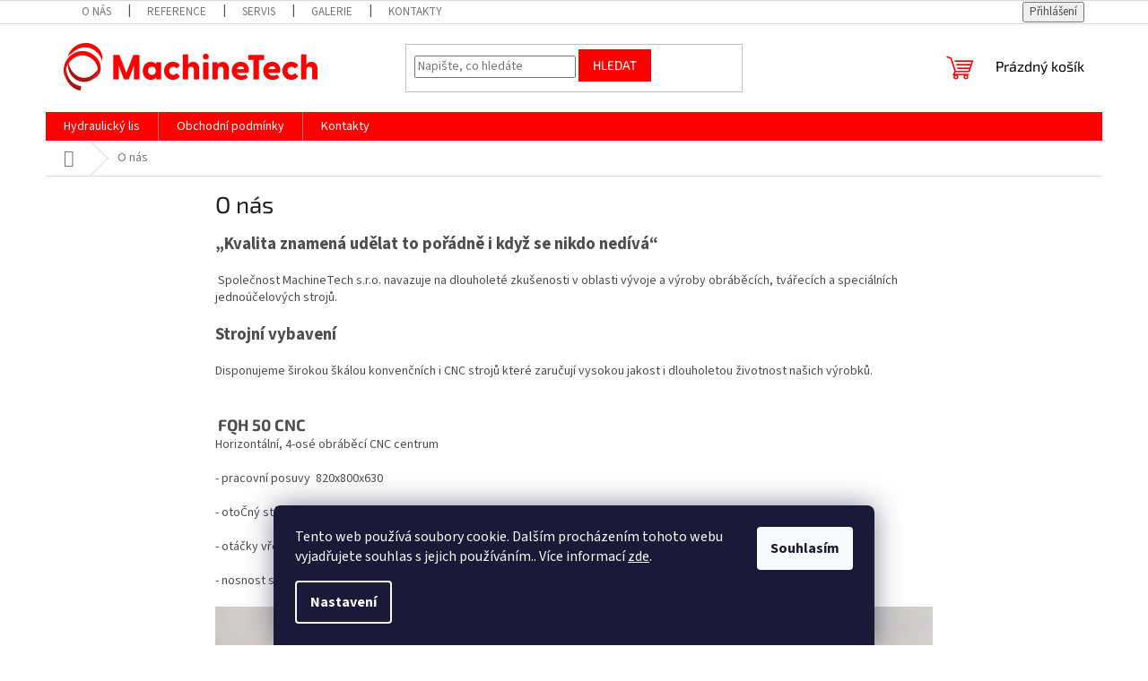

--- FILE ---
content_type: text/html; charset=utf-8
request_url: https://www.machinetech.cz/o-nas/
body_size: 12764
content:
<!doctype html><html lang="cs" dir="ltr" class="header-background-light external-fonts-loaded"><head><meta charset="utf-8" /><meta name="viewport" content="width=device-width,initial-scale=1" /><title>O nás - Můj e-shop</title><link rel="preconnect" href="https://cdn.myshoptet.com" /><link rel="dns-prefetch" href="https://cdn.myshoptet.com" /><link rel="preload" href="https://cdn.myshoptet.com/prj/dist/master/cms/libs/jquery/jquery-1.11.3.min.js" as="script" /><link href="https://cdn.myshoptet.com/prj/dist/master/cms/templates/frontend_templates/shared/css/font-face/source-sans-3.css" rel="stylesheet"><link href="https://cdn.myshoptet.com/prj/dist/master/cms/templates/frontend_templates/shared/css/font-face/exo-2.css" rel="stylesheet"><link href="https://cdn.myshoptet.com/prj/dist/master/shop/dist/font-shoptet-11.css.62c94c7785ff2cea73b2.css" rel="stylesheet"><script>
dataLayer = [];
dataLayer.push({'shoptet' : {
    "pageId": 705,
    "pageType": "article",
    "currency": "CZK",
    "currencyInfo": {
        "decimalSeparator": ",",
        "exchangeRate": 1,
        "priceDecimalPlaces": 2,
        "symbol": "K\u010d",
        "symbolLeft": 0,
        "thousandSeparator": " "
    },
    "language": "cs",
    "projectId": 575242,
    "cartInfo": {
        "id": null,
        "freeShipping": false,
        "freeShippingFrom": 0,
        "leftToFreeGift": {
            "formattedPrice": "0 K\u010d",
            "priceLeft": 0
        },
        "freeGift": false,
        "leftToFreeShipping": {
            "priceLeft": 0,
            "dependOnRegion": 0,
            "formattedPrice": "0 K\u010d"
        },
        "discountCoupon": [],
        "getNoBillingShippingPrice": {
            "withoutVat": 0,
            "vat": 0,
            "withVat": 0
        },
        "cartItems": [],
        "taxMode": "ORDINARY"
    },
    "cart": [],
    "customer": {
        "priceRatio": 1,
        "priceListId": 1,
        "groupId": null,
        "registered": false,
        "mainAccount": false
    }
}});
dataLayer.push({'cookie_consent' : {
    "marketing": "denied",
    "analytics": "denied"
}});
document.addEventListener('DOMContentLoaded', function() {
    shoptet.consent.onAccept(function(agreements) {
        if (agreements.length == 0) {
            return;
        }
        dataLayer.push({
            'cookie_consent' : {
                'marketing' : (agreements.includes(shoptet.config.cookiesConsentOptPersonalisation)
                    ? 'granted' : 'denied'),
                'analytics': (agreements.includes(shoptet.config.cookiesConsentOptAnalytics)
                    ? 'granted' : 'denied')
            },
            'event': 'cookie_consent'
        });
    });
});
</script>
<meta property="og:type" content="website"><meta property="og:site_name" content="machinetech.cz"><meta property="og:url" content="https://www.machinetech.cz/o-nas/"><meta property="og:title" content="O nás - Můj e-shop"><meta name="author" content="Můj e-shop"><meta name="web_author" content="Shoptet.cz"><meta name="dcterms.rightsHolder" content="www.machinetech.cz"><meta name="robots" content="index,follow"><meta property="og:image" content="https://cdn.myshoptet.com/usr/www.machinetech.cz/user/logos/vektorov___inteligentn___objekt.png?t=1769233394"><meta property="og:description" content="O nás, Můj e-shop"><meta name="description" content="O nás, Můj e-shop"><style>:root {--color-primary: #8f8f8f;--color-primary-h: 0;--color-primary-s: 0%;--color-primary-l: 56%;--color-primary-hover: #8f8f8f;--color-primary-hover-h: 0;--color-primary-hover-s: 0%;--color-primary-hover-l: 56%;--color-secondary: #fe0000;--color-secondary-h: 0;--color-secondary-s: 100%;--color-secondary-l: 50%;--color-secondary-hover: #fe0000;--color-secondary-hover-h: 0;--color-secondary-hover-s: 100%;--color-secondary-hover-l: 50%;--color-tertiary: #fe0000;--color-tertiary-h: 0;--color-tertiary-s: 100%;--color-tertiary-l: 50%;--color-tertiary-hover: #fe0000;--color-tertiary-hover-h: 0;--color-tertiary-hover-s: 100%;--color-tertiary-hover-l: 50%;--color-header-background: #ffffff;--template-font: "Source Sans 3";--template-headings-font: "Exo 2";--header-background-url: none;--cookies-notice-background: #1A1937;--cookies-notice-color: #F8FAFB;--cookies-notice-button-hover: #f5f5f5;--cookies-notice-link-hover: #27263f;--templates-update-management-preview-mode-content: "Náhled aktualizací šablony je aktivní pro váš prohlížeč."}</style>
    
    <link href="https://cdn.myshoptet.com/prj/dist/master/shop/dist/main-11.less.5a24dcbbdabfd189c152.css" rel="stylesheet" />
                <link href="https://cdn.myshoptet.com/prj/dist/master/shop/dist/mobile-header-v1-11.less.1ee105d41b5f713c21aa.css" rel="stylesheet" />
    
    <script>var shoptet = shoptet || {};</script>
    <script src="https://cdn.myshoptet.com/prj/dist/master/shop/dist/main-3g-header.js.05f199e7fd2450312de2.js"></script>
<!-- User include --><!-- project html code header -->
<style>
a.new-btn{
color:#fff;
}
a.new-btn:hover{
color:#fe0000;
}
.p-info-wrapper>.link-icon.chat::before {
  content: '';
}
.new-btn{
display: flex;
  width: 15rem;
  height: 36px;
  background-color: #fe0000;
  justify-content: center;
  align-items: center;
  font-weight: 700;
}
.new-btn:hover{
border:1px #fe0000 solid;
background-color: #fff;
}
/*carusel*/
.carousel-inner a {
  color: #fff;
  font-weight:700;
}
.extended-banner-link {
right: 29%;
  top: 70%;
  height: 40px;
  margin-top: -5px;
  width: ;
  text-align: center;
  width: 15rem;
  display: flex;
  align-items: center;
  justify-content: center;
border: #fe0000;
  background-color: #fe0000;
}
.extended-banner-text{
bottom: 40%;
left: 60%;
  max-width: 90%;
  font-size: 4rem;
  font-weight: 900;
  color: #000;
border: none;
background-color: transparent;
box-shadow: none;
}
@media(max-width:1202px){
.extended-banner-text {
font-size: 3rem;
}
.extended-banner-link {
right: 24%;
}
}
@media(max-width:992px){
.extended-banner-text {
font-size: 2rem;
}
.extended-banner-link {
right: 19%;
height: 34px;
}
}
@media(max-width:726px){
.extended-banner-link {
right: 0px;
left: 60%;
}
}
@media(max-width:582px){
.extended-banner-text {
font-size: 1.6rem;
}
.extended-banner-link {
height: 30px;
}
}
@media(max-width:482px){
.extended-banner-text {
font-size: 1.4rem;
}
.extended-banner-link {
width: 12rem;
font-size: 1.2rem;
}
}
@media(max-width:392px){
.extended-banner-text {
font-size: 1.2rem;
}
.extended-banner-link {
width: 10rem;
font-size: 1.1rem;
}
}
/**/
.navigation-buttons a[data-target="cart"]:hover,.btn.btn-default:hover, a.btn.btn-default:hover,.p:hover .btn-cart,.btn.btn-conversion:hover,a.btn.btn-conversion:hover,.extended-banner-link:hover {
color: #fe0000;
  border-color: #fe0000;
  background-color: #fff;
  font-weight: 600;
}
/*Product*/
.products-block .p-bottom .p-desc {
  font-size: 1.4rem;
  font-weight: 600;
}
.products-block .ratings-wrapper .availability {
  font-weight: 700;
}
.btn.btn-cart, a.btn.btn-cart{
  color: #fff;
  border-color: #fe0000;
  background-color: #fe0000;
}
.p .name ,.p:hover .name {
  color: #fe0000;
  font-weight: 700;
}
@media (min-width: 1200px) {
  .products-block > div {
    flex: 0 0 auto;
    width: 25%;
  }
  .products-block > div:last-child {
    border-top: none;
  }
   .products-block > div:nth-child(3n){
   border-right-style: solid;
   }
}
/**/
.homepage-group-title{
font-weight:700;
}
.footer-bottom{
  border-color: transparent;
}
.bottom_link{
padding-right: 10px;
  border-right: 1px solid #8f8f8f;
  padding-left: 10px;
}
.bottom_links a{
color:#8f8f8f;
}
.bottom_links{
margin: 0 auto;
  padding: 40px 15px 25px 15px;
  display: flex;
  flex-wrap: wrap;
  border-top: 1px #dadada solid;
  justify-content: center;
}
.footer_baners,.footer_baners a{
color:#8f8f8f;
}

@media (min-width: 1200px) {
 .footer-rows .site-name {
    left: 130px;
max-width: 150px;
    }
 .custom-footer {
    padding-left: 400px;
    }
  .custom-footer > div {
    flex: 0 0 auto;
    width: 33%;
  }
}
/*article HP*/
 .welcome div {
max-width: 1130px !Important;
line-height: 24px;
}
/*navigation*/
@media (min-width: 768px) {
  .navigation-in {
    background-color: #fe0000;
  }
   .top-navigation-bar .container > div:first-child {
    display: none;
  }
   .top-navigation-bar .container > div {
    text-align: left;
  }
}
.navigation-buttons a[data-target="cart"],.navigation-buttons a[data-target="cart"]:hover {
  color: #fe0000;
}
.header-top .btn.cart-count .cart-price{
color: #000;
}
</style>
<!-- /User include --><link rel="shortcut icon" href="/favicon.ico" type="image/x-icon" /><link rel="canonical" href="https://www.machinetech.cz/o-nas/" /></head><body class="desktop id-705 in-o-nas template-11 type-page one-column-body columns-mobile-2 columns-3 ums_forms_redesign--off ums_a11y_category_page--on ums_discussion_rating_forms--off ums_flags_display_unification--on ums_a11y_login--on mobile-header-version-1"><noscript>
    <style>
        #header {
            padding-top: 0;
            position: relative !important;
            top: 0;
        }
        .header-navigation {
            position: relative !important;
        }
        .overall-wrapper {
            margin: 0 !important;
        }
        body:not(.ready) {
            visibility: visible !important;
        }
    </style>
    <div class="no-javascript">
        <div class="no-javascript__title">Musíte změnit nastavení vašeho prohlížeče</div>
        <div class="no-javascript__text">Podívejte se na: <a href="https://www.google.com/support/bin/answer.py?answer=23852">Jak povolit JavaScript ve vašem prohlížeči</a>.</div>
        <div class="no-javascript__text">Pokud používáte software na blokování reklam, může být nutné povolit JavaScript z této stránky.</div>
        <div class="no-javascript__text">Děkujeme.</div>
    </div>
</noscript>

        <div id="fb-root"></div>
        <script>
            window.fbAsyncInit = function() {
                FB.init({
                    autoLogAppEvents : true,
                    xfbml            : true,
                    version          : 'v24.0'
                });
            };
        </script>
        <script async defer crossorigin="anonymous" src="https://connect.facebook.net/cs_CZ/sdk.js#xfbml=1&version=v24.0"></script>    <div class="siteCookies siteCookies--bottom siteCookies--dark js-siteCookies" role="dialog" data-testid="cookiesPopup" data-nosnippet>
        <div class="siteCookies__form">
            <div class="siteCookies__content">
                <div class="siteCookies__text">
                    Tento web používá soubory cookie. Dalším procházením tohoto webu vyjadřujete souhlas s jejich používáním.. Více informací <a href="/podminky-ochrany-osobnich-udaju/" target=\"_blank\" rel=\"noopener noreferrer\">zde</a>.
                </div>
                <p class="siteCookies__links">
                    <button class="siteCookies__link js-cookies-settings" aria-label="Nastavení cookies" data-testid="cookiesSettings">Nastavení</button>
                </p>
            </div>
            <div class="siteCookies__buttonWrap">
                                <button class="siteCookies__button js-cookiesConsentSubmit" value="all" aria-label="Přijmout cookies" data-testid="buttonCookiesAccept">Souhlasím</button>
            </div>
        </div>
        <script>
            document.addEventListener("DOMContentLoaded", () => {
                const siteCookies = document.querySelector('.js-siteCookies');
                document.addEventListener("scroll", shoptet.common.throttle(() => {
                    const st = document.documentElement.scrollTop;
                    if (st > 1) {
                        siteCookies.classList.add('siteCookies--scrolled');
                    } else {
                        siteCookies.classList.remove('siteCookies--scrolled');
                    }
                }, 100));
            });
        </script>
    </div>
<a href="#content" class="skip-link sr-only">Přejít na obsah</a><div class="overall-wrapper"><div class="user-action"><div class="container">
    <div class="user-action-in">
                    <div id="login" class="user-action-login popup-widget login-widget" role="dialog" aria-labelledby="loginHeading">
        <div class="popup-widget-inner">
                            <h2 id="loginHeading">Přihlášení k vašemu účtu</h2><div id="customerLogin"><form action="/action/Customer/Login/" method="post" id="formLoginIncluded" class="csrf-enabled formLogin" data-testid="formLogin"><input type="hidden" name="referer" value="" /><div class="form-group"><div class="input-wrapper email js-validated-element-wrapper no-label"><input type="email" name="email" class="form-control" autofocus placeholder="E-mailová adresa (např. jan@novak.cz)" data-testid="inputEmail" autocomplete="email" required /></div></div><div class="form-group"><div class="input-wrapper password js-validated-element-wrapper no-label"><input type="password" name="password" class="form-control" placeholder="Heslo" data-testid="inputPassword" autocomplete="current-password" required /><span class="no-display">Nemůžete vyplnit toto pole</span><input type="text" name="surname" value="" class="no-display" /></div></div><div class="form-group"><div class="login-wrapper"><button type="submit" class="btn btn-secondary btn-text btn-login" data-testid="buttonSubmit">Přihlásit se</button><div class="password-helper"><a href="/registrace/" data-testid="signup" rel="nofollow">Nová registrace</a><a href="/klient/zapomenute-heslo/" rel="nofollow">Zapomenuté heslo</a></div></div></div></form>
</div>                    </div>
    </div>

                            <div id="cart-widget" class="user-action-cart popup-widget cart-widget loader-wrapper" data-testid="popupCartWidget" role="dialog" aria-hidden="true">
    <div class="popup-widget-inner cart-widget-inner place-cart-here">
        <div class="loader-overlay">
            <div class="loader"></div>
        </div>
    </div>

    <div class="cart-widget-button">
        <a href="/kosik/" class="btn btn-conversion" id="continue-order-button" rel="nofollow" data-testid="buttonNextStep">Pokračovat do košíku</a>
    </div>
</div>
            </div>
</div>
</div><div class="top-navigation-bar" data-testid="topNavigationBar">

    <div class="container">

        <div class="top-navigation-contacts">
                    </div>

                            <div class="top-navigation-menu">
                <div class="top-navigation-menu-trigger"></div>
                <ul class="top-navigation-bar-menu">
                                            <li class="top-navigation-menu-item-705">
                            <a href="/o-nas/">O nás</a>
                        </li>
                                            <li class="top-navigation-menu-item-708">
                            <a href="/reference/">Reference</a>
                        </li>
                                            <li class="top-navigation-menu-item-711">
                            <a href="/servis/">Servis</a>
                        </li>
                                            <li class="top-navigation-menu-item-714">
                            <a href="/galerie/">Galerie</a>
                        </li>
                                            <li class="top-navigation-menu-item-29">
                            <a href="/kontakty/">Kontakty</a>
                        </li>
                                    </ul>
                <ul class="top-navigation-bar-menu-helper"></ul>
            </div>
        
        <div class="top-navigation-tools">
            <div class="responsive-tools">
                <a href="#" class="toggle-window" data-target="search" aria-label="Hledat" data-testid="linkSearchIcon"></a>
                                                            <a href="#" class="toggle-window" data-target="login"></a>
                                                    <a href="#" class="toggle-window" data-target="navigation" aria-label="Menu" data-testid="hamburgerMenu"></a>
            </div>
                        <button class="top-nav-button top-nav-button-login toggle-window" type="button" data-target="login" aria-haspopup="dialog" aria-controls="login" aria-expanded="false" data-testid="signin"><span>Přihlášení</span></button>        </div>

    </div>

</div>
<header id="header"><div class="container navigation-wrapper">
    <div class="header-top">
        <div class="site-name-wrapper">
            <div class="site-name"><a href="/" data-testid="linkWebsiteLogo"><img src="https://cdn.myshoptet.com/usr/www.machinetech.cz/user/logos/vektorov___inteligentn___objekt.png" alt="Můj e-shop" fetchpriority="low" /></a></div>        </div>
        <div class="search" itemscope itemtype="https://schema.org/WebSite">
            <meta itemprop="headline" content="O nás"/><meta itemprop="url" content="https://www.machinetech.cz"/><meta itemprop="text" content="O nás, Můj e-shop"/>            <form action="/action/ProductSearch/prepareString/" method="post"
    id="formSearchForm" class="search-form compact-form js-search-main"
    itemprop="potentialAction" itemscope itemtype="https://schema.org/SearchAction" data-testid="searchForm">
    <fieldset>
        <meta itemprop="target"
            content="https://www.machinetech.cz/vyhledavani/?string={string}"/>
        <input type="hidden" name="language" value="cs"/>
        
            
<input
    type="search"
    name="string"
        class="query-input form-control search-input js-search-input"
    placeholder="Napište, co hledáte"
    autocomplete="off"
    required
    itemprop="query-input"
    aria-label="Vyhledávání"
    data-testid="searchInput"
>
            <button type="submit" class="btn btn-default" data-testid="searchBtn">Hledat</button>
        
    </fieldset>
</form>
        </div>
        <div class="navigation-buttons">
                
    <a href="/kosik/" class="btn btn-icon toggle-window cart-count" data-target="cart" data-hover="true" data-redirect="true" data-testid="headerCart" rel="nofollow" aria-haspopup="dialog" aria-expanded="false" aria-controls="cart-widget">
        
                <span class="sr-only">Nákupní košík</span>
        
            <span class="cart-price visible-lg-inline-block" data-testid="headerCartPrice">
                                    Prázdný košík                            </span>
        
    
            </a>
        </div>
    </div>
    <nav id="navigation" aria-label="Hlavní menu" data-collapsible="true"><div class="navigation-in menu"><ul class="menu-level-1" role="menubar" data-testid="headerMenuItems"><li class="menu-item-726" role="none"><a href="/hydraulicky-lis/" data-testid="headerMenuItem" role="menuitem" aria-expanded="false"><b>Hydraulický lis</b></a></li>
<li class="menu-item-39" role="none"><a href="/obchodni-podminky/" data-testid="headerMenuItem" role="menuitem" aria-expanded="false"><b>Obchodní podmínky</b></a></li>
<li class="menu-item-29" role="none"><a href="/kontakty/" data-testid="headerMenuItem" role="menuitem" aria-expanded="false"><b>Kontakty</b></a></li>
</ul>
    <ul class="navigationActions" role="menu">
                            <li role="none">
                                    <a href="/login/?backTo=%2Fo-nas%2F" rel="nofollow" data-testid="signin" role="menuitem"><span>Přihlášení</span></a>
                            </li>
                        </ul>
</div><span class="navigation-close"></span></nav><div class="menu-helper" data-testid="hamburgerMenu"><span>Více</span></div>
</div></header><!-- / header -->


                    <div class="container breadcrumbs-wrapper">
            <div class="breadcrumbs navigation-home-icon-wrapper" itemscope itemtype="https://schema.org/BreadcrumbList">
                                                                            <span id="navigation-first" data-basetitle="Můj e-shop" itemprop="itemListElement" itemscope itemtype="https://schema.org/ListItem">
                <a href="/" itemprop="item" class="navigation-home-icon"><span class="sr-only" itemprop="name">Domů</span></a>
                <span class="navigation-bullet">/</span>
                <meta itemprop="position" content="1" />
            </span>
                                            <span id="navigation-1" itemprop="itemListElement" itemscope itemtype="https://schema.org/ListItem" data-testid="breadcrumbsLastLevel">
                <meta itemprop="item" content="https://www.machinetech.cz/o-nas/" />
                <meta itemprop="position" content="2" />
                <span itemprop="name" data-title="O nás">O nás</span>
            </span>
            </div>
        </div>
    
<div id="content-wrapper" class="container content-wrapper">
    
    <div class="content-wrapper-in">
                <main id="content" class="content wide">
                            <div class="content-inner">
    <article itemscope itemtype="https://schema.org/Article" class="pageArticleDetail">
        <header itemprop="headline"><h1>O nás</h1></header>
            <div itemprop="about">
                <div id="element_0_1_1" class="element_container title_element_container ">
<div class="element_content element_align_center">
<div class="ve_title ve_title_style_1">
<p><span style="font-size: 14pt;"><strong>„Kvalita znamená udělat to pořádně i&nbsp;když se nikdo nedívá“</strong></span></p>
</div>
<div class="cms_clear">&nbsp;Společnost MachineTech s.r.o. navazuje na&nbsp;dlouholeté zkušenosti v&nbsp;oblasti vývoje a&nbsp;výroby obráběcích, tvářecích a&nbsp;speciálních jednoúčelových strojů.</div>
</div>
</div>
<div id="element_0_1_2" class="element_container title_element_container ">&nbsp;</div>
<div id="element_0_1_4" class="element_container title_element_container ">
<div class="element_content element_align_center">
<div class="ve_title ve_title_style_1">
<p><span style="font-size: 14pt;"><strong>Strojní vybavení</strong></span></p>
<p>Disponujeme širokou škálou konvenčních i&nbsp;CNC strojů které zaručují vysokou jakost i&nbsp;dlouholetou životnost našich výrobků.</p>
</div>
<div class="cms_clear">&nbsp;</div>
<div class="cms_clear">&nbsp;<strong style="font-family: 'Exo 2', sans-serif; font-size: 18px;">FQH 50 CNC</strong></div>
<div class="cms_clear">
<p>Horizontální, 4-osé obráběcí CNC centrum</p>
<p>- pracovní posuvy&nbsp; 820x800x630</p>
<p>- otoČný stůl 360°</p>
<p>- otáčky vřetene 0 - 4000 ot/min</p>
<p>- nosnost stolu 1000 kg</p>
<p><img src='https://cdn.myshoptet.com/usr/www.machinetech.cz/user/documents/upload/mceclip0-3.jpg?1696157593' /></p>
<p><span style="font-size: 14pt;">&nbsp;</span><strong><span style="font-size: 14pt;">Heckler &amp; Koch</span><br /></strong></p>
<div class="entry_content el_it_item">
<p>Vertikální obráběcí CNC centrum</p>
<p>- pracovní posuvy&nbsp; 1400x450x650</p>
<p>- 2x stůl</p>
<p>- otáčky vřetene 0 - 8000 ot/min</p>
<p>- nosnost stolu 2x500 kg</p>
<p><img src='https://cdn.myshoptet.com/usr/www.machinetech.cz/user/documents/upload/mceclip1-1.jpg?1696157650' /></p>
<p><span style="font-size: 14pt;">&nbsp;</span><strong><span style="font-size: 14pt;">COUNTOUR 750 CNC</span><br /></strong></p>
<div class="entry_content el_it_item">
<p>CNC sostruh</p>
<p>- točný průměr 350 mm</p>
<p>- točná délka 750 mm</p>
<p>- otáčky vřetene 0 - 4800 ot/min</p>
<p><img src='https://cdn.myshoptet.com/usr/www.machinetech.cz/user/documents/upload/mceclip2-1.jpg?1696157696' /></p>
<h3 class="title_element_container el_it_item"><strong>MAHO 50MC<br /></strong></h3>
<div class="entry_content el_it_item">
<p>Horizontální, 4-osé obráběcí CNC centrum</p>
<p>- pracovní posuvy&nbsp; 600x400x500</p>
<p>- otočný stůl 360°</p>
<p>- otáčky vřetene 0 - 6300 ot /min</p>
<p>-nosnost stolu 500 kg</p>
<p>&nbsp;</p>
</div>
<div class="entry_content el_it_item">&nbsp;<img src='https://cdn.myshoptet.com/usr/www.machinetech.cz/user/documents/upload/mceclip3-1.jpg?1696157735' /></div>
</div>
</div>
</div>
</div>
</div>
            </div>
        
    </article>

    </div>
                    </main>
    </div>
    
            
    
</div>
        
        
                            <footer id="footer">
                    <h2 class="sr-only">Zápatí</h2>
                    
                                                                <div class="container footer-rows">
                            
    

<div class="site-name"><a href="/" data-testid="linkWebsiteLogo"><img src="data:image/svg+xml,%3Csvg%20width%3D%221%22%20height%3D%221%22%20xmlns%3D%22http%3A%2F%2Fwww.w3.org%2F2000%2Fsvg%22%3E%3C%2Fsvg%3E" alt="Můj e-shop" data-src="https://cdn.myshoptet.com/usr/www.machinetech.cz/user/logos/vektorov___inteligentn___objekt.png" fetchpriority="low" /></a></div>
<div class="custom-footer elements-3">
                    
                
        <div class="custom-footer__banner2 ">
                            <div class="banner"><div class="banner-wrapper"><span data-ec-promo-id="12"><div class="footer_baners">
<div style="font-size: 16px;font-weight: 500;text-transform: uppercase;">Servisní technik <br>- technické dotazy</div>

<div style="margin: 20px 0px;font-size: 14px;">Lukáš Nečas</div> 

<div><a href="tel:+420 774 076 148">+420 774 076 148</a></div>
<div><a href="mailto:servis@machinetech.cz">servis@machinetech.cz</a></div>

</div></span></div></div>
                    </div>
                    
                
        <div class="custom-footer__banner3 ">
                            <div class="banner"><div class="banner-wrapper"><span data-ec-promo-id="13"><div class="footer_baners">
<div style="font-size: 16px;font-weight: 500;text-transform: uppercase;">Operátor výroby </div>
<br>
<div style="margin: 20px 0px;font-size: 14px;">Jiří Zatloukal</div> 

<div><a href="tel:+420 731 897 442">+420 731 897 442</a></div>
<div><a href="mailto:vyroba@machinetech.cz">vyroba@machinetech.cz</a></div>

</div></span></div></div>
                    </div>
                    
                
        <div class="custom-footer__banner4 ">
                            <div class="banner"><div class="banner-wrapper"><span data-ec-promo-id="14"><div class="footer_baners" style="font-size: 17px;line-height: 29px;color: #8f8f8f;">
<div><a href="/o-nas">O nás</a></div>
<div><a href="/reference">Reference</a></div>
<div><a href="/servis">Servis</a></div>
<div><a href="/galerie">Galerie</a></div>
<div><a href="/kontakty">Kontakty</a></div>
</div></span></div></div>
                    </div>
    </div>
                        </div>
                                        
            
                    
                        <div class="container footer-bottom">
                            <span id="signature" style="display: inline-block !important; visibility: visible !important;"><a href="https://www.shoptet.cz/?utm_source=footer&utm_medium=link&utm_campaign=create_by_shoptet" class="image" target="_blank"><img src="data:image/svg+xml,%3Csvg%20width%3D%2217%22%20height%3D%2217%22%20xmlns%3D%22http%3A%2F%2Fwww.w3.org%2F2000%2Fsvg%22%3E%3C%2Fsvg%3E" data-src="https://cdn.myshoptet.com/prj/dist/master/cms/img/common/logo/shoptetLogo.svg" width="17" height="17" alt="Shoptet" class="vam" fetchpriority="low" /></a><a href="https://www.shoptet.cz/?utm_source=footer&utm_medium=link&utm_campaign=create_by_shoptet" class="title" target="_blank">Vytvořil Shoptet</a></span>
                            <span class="copyright" data-testid="textCopyright">
                                Copyright 2026 <strong>Můj e-shop</strong>. Všechna práva vyhrazena.                                                            </span>
                        </div>
                    
                    
                                            
                </footer>
                <!-- / footer -->
                    
        </div>
        <!-- / overall-wrapper -->

                    <script src="https://cdn.myshoptet.com/prj/dist/master/cms/libs/jquery/jquery-1.11.3.min.js"></script>
                <script>var shoptet = shoptet || {};shoptet.abilities = {"about":{"generation":3,"id":"11"},"config":{"category":{"product":{"image_size":"detail"}},"navigation_breakpoint":767,"number_of_active_related_products":4,"product_slider":{"autoplay":false,"autoplay_speed":3000,"loop":true,"navigation":true,"pagination":true,"shadow_size":0}},"elements":{"recapitulation_in_checkout":true},"feature":{"directional_thumbnails":false,"extended_ajax_cart":false,"extended_search_whisperer":false,"fixed_header":false,"images_in_menu":true,"product_slider":false,"simple_ajax_cart":true,"smart_labels":false,"tabs_accordion":false,"tabs_responsive":true,"top_navigation_menu":true,"user_action_fullscreen":false}};shoptet.design = {"template":{"name":"Classic","colorVariant":"11-one"},"layout":{"homepage":"catalog3","subPage":"catalog3","productDetail":"catalog3"},"colorScheme":{"conversionColor":"#fe0000","conversionColorHover":"#fe0000","color1":"#8f8f8f","color2":"#8f8f8f","color3":"#fe0000","color4":"#fe0000"},"fonts":{"heading":"Exo 2","text":"Source Sans 3"},"header":{"backgroundImage":null,"image":null,"logo":"https:\/\/www.machinetech.czuser\/logos\/vektorov___inteligentn___objekt.png","color":"#ffffff"},"background":{"enabled":false,"color":null,"image":null}};shoptet.config = {};shoptet.events = {};shoptet.runtime = {};shoptet.content = shoptet.content || {};shoptet.updates = {};shoptet.messages = [];shoptet.messages['lightboxImg'] = "Obrázek";shoptet.messages['lightboxOf'] = "z";shoptet.messages['more'] = "Více";shoptet.messages['cancel'] = "Zrušit";shoptet.messages['removedItem'] = "Položka byla odstraněna z košíku.";shoptet.messages['discountCouponWarning'] = "Zapomněli jste uplatnit slevový kupón. Pro pokračování jej uplatněte pomocí tlačítka vedle vstupního pole, nebo jej smažte.";shoptet.messages['charsNeeded'] = "Prosím, použijte minimálně 3 znaky!";shoptet.messages['invalidCompanyId'] = "Neplané IČ, povoleny jsou pouze číslice";shoptet.messages['needHelp'] = "Potřebujete pomoc?";shoptet.messages['showContacts'] = "Zobrazit kontakty";shoptet.messages['hideContacts'] = "Skrýt kontakty";shoptet.messages['ajaxError'] = "Došlo k chybě; obnovte prosím stránku a zkuste to znovu.";shoptet.messages['variantWarning'] = "Zvolte prosím variantu produktu.";shoptet.messages['chooseVariant'] = "Zvolte variantu";shoptet.messages['unavailableVariant'] = "Tato varianta není dostupná a není možné ji objednat.";shoptet.messages['withVat'] = "včetně DPH";shoptet.messages['withoutVat'] = "bez DPH";shoptet.messages['toCart'] = "Do košíku";shoptet.messages['emptyCart'] = "Prázdný košík";shoptet.messages['change'] = "Změnit";shoptet.messages['chosenBranch'] = "Zvolená pobočka";shoptet.messages['validatorRequired'] = "Povinné pole";shoptet.messages['validatorEmail'] = "Prosím vložte platnou e-mailovou adresu";shoptet.messages['validatorUrl'] = "Prosím vložte platnou URL adresu";shoptet.messages['validatorDate'] = "Prosím vložte platné datum";shoptet.messages['validatorNumber'] = "Vložte číslo";shoptet.messages['validatorDigits'] = "Prosím vložte pouze číslice";shoptet.messages['validatorCheckbox'] = "Zadejte prosím všechna povinná pole";shoptet.messages['validatorConsent'] = "Bez souhlasu nelze odeslat.";shoptet.messages['validatorPassword'] = "Hesla se neshodují";shoptet.messages['validatorInvalidPhoneNumber'] = "Vyplňte prosím platné telefonní číslo bez předvolby.";shoptet.messages['validatorInvalidPhoneNumberSuggestedRegion'] = "Neplatné číslo — navržený region: %1";shoptet.messages['validatorInvalidCompanyId'] = "Neplatné IČ, musí být ve tvaru jako %1";shoptet.messages['validatorFullName'] = "Nezapomněli jste příjmení?";shoptet.messages['validatorHouseNumber'] = "Prosím zadejte správné číslo domu";shoptet.messages['validatorZipCode'] = "Zadané PSČ neodpovídá zvolené zemi";shoptet.messages['validatorShortPhoneNumber'] = "Telefonní číslo musí mít min. 8 znaků";shoptet.messages['choose-personal-collection'] = "Prosím vyberte místo doručení u osobního odběru, není zvoleno.";shoptet.messages['choose-external-shipping'] = "Upřesněte prosím vybraný způsob dopravy";shoptet.messages['choose-ceska-posta'] = "Pobočka České Pošty není určena, zvolte prosím některou";shoptet.messages['choose-hupostPostaPont'] = "Pobočka Maďarské pošty není vybrána, zvolte prosím nějakou";shoptet.messages['choose-postSk'] = "Pobočka Slovenské pošty není zvolena, vyberte prosím některou";shoptet.messages['choose-ulozenka'] = "Pobočka Uloženky nebyla zvolena, prosím vyberte některou";shoptet.messages['choose-zasilkovna'] = "Pobočka Zásilkovny nebyla zvolena, prosím vyberte některou";shoptet.messages['choose-ppl-cz'] = "Pobočka PPL ParcelShop nebyla vybrána, vyberte prosím jednu";shoptet.messages['choose-glsCz'] = "Pobočka GLS ParcelShop nebyla zvolena, prosím vyberte některou";shoptet.messages['choose-dpd-cz'] = "Ani jedna z poboček služby DPD Parcel Shop nebyla zvolená, prosím vyberte si jednu z možností.";shoptet.messages['watchdogType'] = "Je zapotřebí vybrat jednu z možností u sledování produktu.";shoptet.messages['watchdog-consent-required'] = "Musíte zaškrtnout všechny povinné souhlasy";shoptet.messages['watchdogEmailEmpty'] = "Prosím vyplňte e-mail";shoptet.messages['privacyPolicy'] = 'Musíte souhlasit s ochranou osobních údajů';shoptet.messages['amountChanged'] = '(množství bylo změněno)';shoptet.messages['unavailableCombination'] = 'Není k dispozici v této kombinaci';shoptet.messages['specifyShippingMethod'] = 'Upřesněte dopravu';shoptet.messages['PIScountryOptionMoreBanks'] = 'Možnost platby z %1 bank';shoptet.messages['PIScountryOptionOneBank'] = 'Možnost platby z 1 banky';shoptet.messages['PIScurrencyInfoCZK'] = 'V měně CZK lze zaplatit pouze prostřednictvím českých bank.';shoptet.messages['PIScurrencyInfoHUF'] = 'V měně HUF lze zaplatit pouze prostřednictvím maďarských bank.';shoptet.messages['validatorVatIdWaiting'] = "Ověřujeme";shoptet.messages['validatorVatIdValid'] = "Ověřeno";shoptet.messages['validatorVatIdInvalid'] = "DIČ se nepodařilo ověřit, i přesto můžete objednávku dokončit";shoptet.messages['validatorVatIdInvalidOrderForbid'] = "Zadané DIČ nelze nyní ověřit, protože služba ověřování je dočasně nedostupná. Zkuste opakovat zadání později, nebo DIČ vymažte s vaši objednávku dokončete v režimu OSS. Případně kontaktujte prodejce.";shoptet.messages['validatorVatIdInvalidOssRegime'] = "Zadané DIČ nemůže být ověřeno, protože služba ověřování je dočasně nedostupná. Vaše objednávka bude dokončena v režimu OSS. Případně kontaktujte prodejce.";shoptet.messages['previous'] = "Předchozí";shoptet.messages['next'] = "Následující";shoptet.messages['close'] = "Zavřít";shoptet.messages['imageWithoutAlt'] = "Tento obrázek nemá popisek";shoptet.messages['newQuantity'] = "Nové množství:";shoptet.messages['currentQuantity'] = "Aktuální množství:";shoptet.messages['quantityRange'] = "Prosím vložte číslo v rozmezí %1 a %2";shoptet.messages['skipped'] = "Přeskočeno";shoptet.messages.validator = {};shoptet.messages.validator.nameRequired = "Zadejte jméno a příjmení.";shoptet.messages.validator.emailRequired = "Zadejte e-mailovou adresu (např. jan.novak@example.com).";shoptet.messages.validator.phoneRequired = "Zadejte telefonní číslo.";shoptet.messages.validator.messageRequired = "Napište komentář.";shoptet.messages.validator.descriptionRequired = shoptet.messages.validator.messageRequired;shoptet.messages.validator.captchaRequired = "Vyplňte bezpečnostní kontrolu.";shoptet.messages.validator.consentsRequired = "Potvrďte svůj souhlas.";shoptet.messages.validator.scoreRequired = "Zadejte počet hvězdiček.";shoptet.messages.validator.passwordRequired = "Zadejte heslo, které bude obsahovat min. 4 znaky.";shoptet.messages.validator.passwordAgainRequired = shoptet.messages.validator.passwordRequired;shoptet.messages.validator.currentPasswordRequired = shoptet.messages.validator.passwordRequired;shoptet.messages.validator.birthdateRequired = "Zadejte datum narození.";shoptet.messages.validator.billFullNameRequired = "Zadejte jméno a příjmení.";shoptet.messages.validator.deliveryFullNameRequired = shoptet.messages.validator.billFullNameRequired;shoptet.messages.validator.billStreetRequired = "Zadejte název ulice.";shoptet.messages.validator.deliveryStreetRequired = shoptet.messages.validator.billStreetRequired;shoptet.messages.validator.billHouseNumberRequired = "Zadejte číslo domu.";shoptet.messages.validator.deliveryHouseNumberRequired = shoptet.messages.validator.billHouseNumberRequired;shoptet.messages.validator.billZipRequired = "Zadejte PSČ.";shoptet.messages.validator.deliveryZipRequired = shoptet.messages.validator.billZipRequired;shoptet.messages.validator.billCityRequired = "Zadejte název města.";shoptet.messages.validator.deliveryCityRequired = shoptet.messages.validator.billCityRequired;shoptet.messages.validator.companyIdRequired = "Zadejte IČ.";shoptet.messages.validator.vatIdRequired = "Zadejte DIČ.";shoptet.messages.validator.billCompanyRequired = "Zadejte název společnosti.";shoptet.messages['loading'] = "Načítám…";shoptet.messages['stillLoading'] = "Stále načítám…";shoptet.messages['loadingFailed'] = "Načtení se nezdařilo. Zkuste to znovu.";shoptet.messages['productsSorted'] = "Produkty seřazeny.";shoptet.messages['formLoadingFailed'] = "Formulář se nepodařilo načíst. Zkuste to prosím znovu.";shoptet.messages.moreInfo = "Více informací";shoptet.config.orderingProcess = {active: false,step: false};shoptet.config.documentsRounding = '3';shoptet.config.documentPriceDecimalPlaces = '0';shoptet.config.thousandSeparator = ' ';shoptet.config.decSeparator = ',';shoptet.config.decPlaces = '2';shoptet.config.decPlacesSystemDefault = '2';shoptet.config.currencySymbol = 'Kč';shoptet.config.currencySymbolLeft = '0';shoptet.config.defaultVatIncluded = 1;shoptet.config.defaultProductMaxAmount = 9999;shoptet.config.inStockAvailabilityId = -1;shoptet.config.defaultProductMaxAmount = 9999;shoptet.config.inStockAvailabilityId = -1;shoptet.config.cartActionUrl = '/action/Cart';shoptet.config.advancedOrderUrl = '/action/Cart/GetExtendedOrder/';shoptet.config.cartContentUrl = '/action/Cart/GetCartContent/';shoptet.config.stockAmountUrl = '/action/ProductStockAmount/';shoptet.config.addToCartUrl = '/action/Cart/addCartItem/';shoptet.config.removeFromCartUrl = '/action/Cart/deleteCartItem/';shoptet.config.updateCartUrl = '/action/Cart/setCartItemAmount/';shoptet.config.addDiscountCouponUrl = '/action/Cart/addDiscountCoupon/';shoptet.config.setSelectedGiftUrl = '/action/Cart/setSelectedGift/';shoptet.config.rateProduct = '/action/ProductDetail/RateProduct/';shoptet.config.customerDataUrl = '/action/OrderingProcess/step2CustomerAjax/';shoptet.config.registerUrl = '/registrace/';shoptet.config.agreementCookieName = 'site-agreement';shoptet.config.cookiesConsentUrl = '/action/CustomerCookieConsent/';shoptet.config.cookiesConsentIsActive = 1;shoptet.config.cookiesConsentOptAnalytics = 'analytics';shoptet.config.cookiesConsentOptPersonalisation = 'personalisation';shoptet.config.cookiesConsentOptNone = 'none';shoptet.config.cookiesConsentRefuseDuration = 7;shoptet.config.cookiesConsentName = 'CookiesConsent';shoptet.config.agreementCookieExpire = 30;shoptet.config.cookiesConsentSettingsUrl = '/cookies-settings/';shoptet.config.fonts = {"google":{"attributes":"300,400,700,900:latin-ext","families":["Source Sans 3","Exo 2"],"urls":["https:\/\/cdn.myshoptet.com\/prj\/dist\/master\/cms\/templates\/frontend_templates\/shared\/css\/font-face\/source-sans-3.css","https:\/\/cdn.myshoptet.com\/prj\/dist\/master\/cms\/templates\/frontend_templates\/shared\/css\/font-face\/exo-2.css"]},"custom":{"families":["shoptet"],"urls":["https:\/\/cdn.myshoptet.com\/prj\/dist\/master\/shop\/dist\/font-shoptet-11.css.62c94c7785ff2cea73b2.css"]}};shoptet.config.mobileHeaderVersion = '1';shoptet.config.fbCAPIEnabled = false;shoptet.config.fbPixelEnabled = false;shoptet.config.fbCAPIUrl = '/action/FacebookCAPI/';shoptet.content.regexp = /strana-[0-9]+[\/]/g;shoptet.content.colorboxHeader = '<div class="colorbox-html-content">';shoptet.content.colorboxFooter = '</div>';shoptet.customer = {};shoptet.csrf = shoptet.csrf || {};shoptet.csrf.token = 'csrf_5bbN8QlO3aab810e91b545aa';shoptet.csrf.invalidTokenModal = '<div><h2>Přihlaste se prosím znovu</h2><p>Omlouváme se, ale Váš CSRF token pravděpodobně vypršel. Abychom mohli udržet Vaši bezpečnost na co největší úrovni potřebujeme, abyste se znovu přihlásili.</p><p>Děkujeme za pochopení.</p><div><a href="/login/?backTo=%2Fo-nas%2F">Přihlášení</a></div></div> ';shoptet.csrf.formsSelector = 'csrf-enabled';shoptet.csrf.submitListener = true;shoptet.csrf.validateURL = '/action/ValidateCSRFToken/Index/';shoptet.csrf.refreshURL = '/action/RefreshCSRFTokenNew/Index/';shoptet.csrf.enabled = false;shoptet.config.googleAnalytics ||= {};shoptet.config.googleAnalytics.isGa4Enabled = true;shoptet.config.googleAnalytics.route ||= {};shoptet.config.googleAnalytics.route.ua = "UA";shoptet.config.googleAnalytics.route.ga4 = "GA4";shoptet.config.ums_a11y_category_page = true;shoptet.config.discussion_rating_forms = false;shoptet.config.ums_forms_redesign = false;shoptet.config.showPriceWithoutVat = '';shoptet.config.ums_a11y_login = true;</script>
        
        
        
        

                    <script src="https://cdn.myshoptet.com/prj/dist/master/shop/dist/main-3g.js.d30081754cb01c7aa255.js"></script>
    <script src="https://cdn.myshoptet.com/prj/dist/master/cms/templates/frontend_templates/shared/js/jqueryui/i18n/datepicker-cs.js"></script>
        
<script>if (window.self !== window.top) {const script = document.createElement('script');script.type = 'module';script.src = "https://cdn.myshoptet.com/prj/dist/master/shop/dist/editorPreview.js.e7168e827271d1c16a1d.js";document.body.appendChild(script);}</script>                        
                                                    <!-- User include -->
        <div class="container">
            <!-- project html code footer -->
<script>
let prod = $('.product:has(.flag-na-vyzadani)');
let prodPage = $('.product-top:has(.flag-na-vyzadani)');
$('span.flag-na-vyzadani').css('visibility', 'hidden');

if (prod.length > 0 || prodPage.length > 0) {
  prod.each(function () {
    $(this).find('.add-to-cart-button').remove();
  });
  
  prodPage.each(function () {
    $(this).find('.add-to-cart').remove();
    let newb = $('a.link-icon:nth-child(2)').addClass('new-btn');
    newb.insertAfter('.availability-value');
  });
}

</script>

<script>
$('.footer-bottom').before(`
 <div class="bottom_links">
      <a href="/reklamace" class="bottom_link">Reklamace</a>
      <a href="/obchodni-podminky"class="bottom_link">Obchodní podmínky</a>
      <a href="/podminky-ochrany-osobnich-udaju"class="bottom_link">Zásady ochrany osobních údajů<a>
      <a href="/pravni-dolozka"class="bottom_link">Právní doložka</a>
      <a href="/zasady-pouzivani-souboru-cookies"class="bottom_link">Zásady používaní souborů cookies</a>
      <a href="/www.anah.cz" style="color:#11a56c;padding-right: 10px;padding-left: 10px;">www.anah.cz</a>
    </div>
`)
$('img[src*="machinetech_slider_1160x441_prazdny.jpg?65170a6a"]').attr('width', '1420px');
</script>



        </div>
        <!-- /User include -->

        
        
        
        <div class="messages">
            
        </div>

        <div id="screen-reader-announcer" class="sr-only" aria-live="polite" aria-atomic="true"></div>

            <script id="trackingScript" data-products='{"products":{},"banners":{"12":{"id":"banner2","name":"Servisní technik","position":"footer"},"13":{"id":"banner3","name":"Operátor výroby","position":"footer"},"14":{"id":"banner4","name":"Banner no. 4","position":"footer"}},"lists":[]}'>
        if (typeof shoptet.tracking.processTrackingContainer === 'function') {
            shoptet.tracking.processTrackingContainer(
                document.getElementById('trackingScript').getAttribute('data-products')
            );
        } else {
            console.warn('Tracking script is not available.');
        }
    </script>
    </body>
</html>
